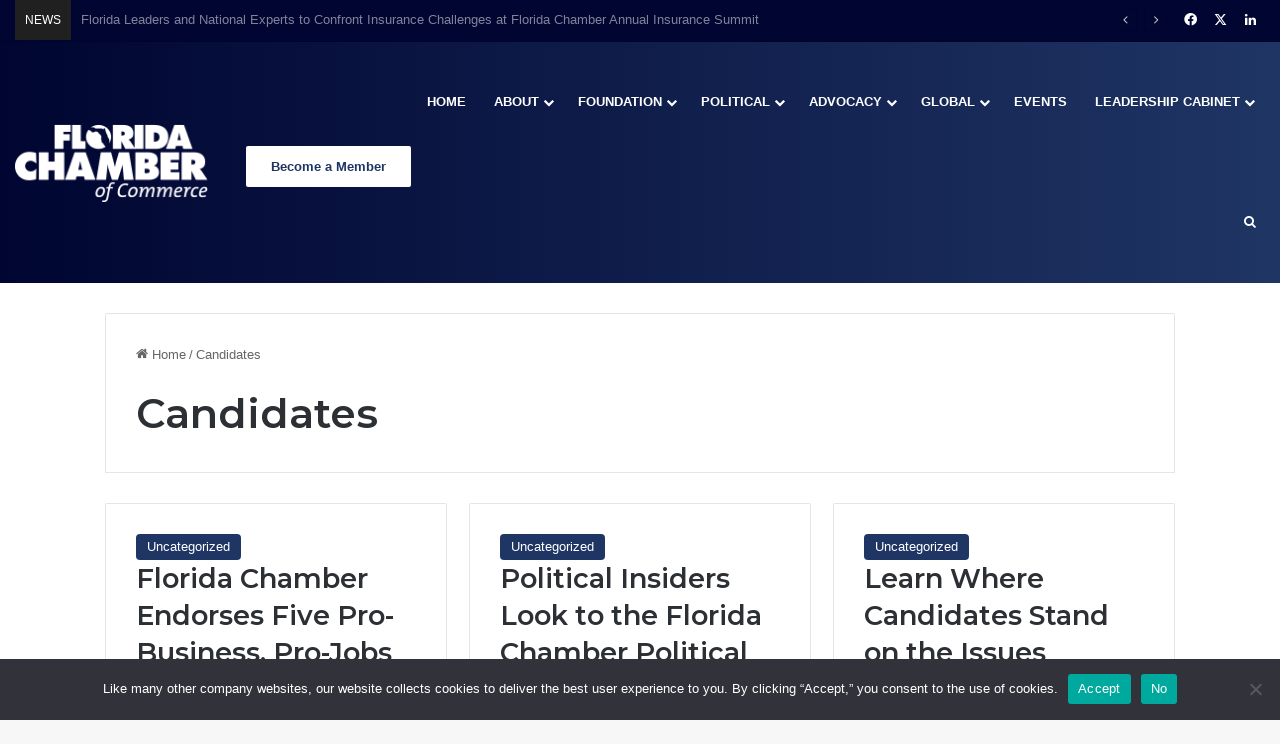

--- FILE ---
content_type: application/javascript; charset=UTF-8
request_url: https://www.flchamber.com/cdn-cgi/challenge-platform/scripts/jsd/main.js
body_size: 4508
content:
window._cf_chl_opt={VnHPF6:'b'};~function(S2,x,z,N,y,c,F,D){S2=s,function(Z,Q,SF,S1,g,P){for(SF={Z:512,Q:458,g:499,P:455,f:422,H:528,v:447,l:489,J:484,I:464},S1=s,g=Z();!![];)try{if(P=-parseInt(S1(SF.Z))/1+parseInt(S1(SF.Q))/2+parseInt(S1(SF.g))/3*(-parseInt(S1(SF.P))/4)+-parseInt(S1(SF.f))/5+parseInt(S1(SF.H))/6*(-parseInt(S1(SF.v))/7)+-parseInt(S1(SF.l))/8*(parseInt(S1(SF.J))/9)+parseInt(S1(SF.I))/10,Q===P)break;else g.push(g.shift())}catch(f){g.push(g.shift())}}(S,491527),x=this||self,z=x[S2(535)],N={},N[S2(470)]='o',N[S2(477)]='s',N[S2(524)]='u',N[S2(517)]='z',N[S2(428)]='n',N[S2(537)]='I',N[S2(445)]='b',y=N,x[S2(522)]=function(Z,Q,g,P,SA,SM,SR,S7,J,I,Y,j,C,K){if(SA={Z:531,Q:424,g:457,P:531,f:424,H:421,v:439,l:431,J:439,I:487,Y:504,j:436,n:525,C:485},SM={Z:467,Q:436,g:513},SR={Z:503,Q:491,g:433,P:516},S7=S2,null===Q||Q===void 0)return P;for(J=h(Q),Z[S7(SA.Z)][S7(SA.Q)]&&(J=J[S7(SA.g)](Z[S7(SA.P)][S7(SA.f)](Q))),J=Z[S7(SA.H)][S7(SA.v)]&&Z[S7(SA.l)]?Z[S7(SA.H)][S7(SA.J)](new Z[(S7(SA.l))](J)):function(o,S8,V){for(S8=S7,o[S8(SM.Z)](),V=0;V<o[S8(SM.Q)];o[V+1]===o[V]?o[S8(SM.g)](V+1,1):V+=1);return o}(J),I='nAsAaAb'.split('A'),I=I[S7(SA.I)][S7(SA.Y)](I),Y=0;Y<J[S7(SA.j)];j=J[Y],C=e(Z,Q,j),I(C)?(K='s'===C&&!Z[S7(SA.n)](Q[j]),S7(SA.C)===g+j?H(g+j,C):K||H(g+j,Q[j])):H(g+j,C),Y++);return P;function H(o,V,S6){S6=s,Object[S6(SR.Z)][S6(SR.Q)][S6(SR.g)](P,V)||(P[V]=[]),P[V][S6(SR.P)](o)}},c=S2(515)[S2(538)](';'),F=c[S2(487)][S2(504)](c),x[S2(471)]=function(Z,Q,SP,S9,g,P,H,v){for(SP={Z:511,Q:436,g:454,P:516,f:486},S9=S2,g=Object[S9(SP.Z)](Q),P=0;P<g[S9(SP.Q)];P++)if(H=g[P],'f'===H&&(H='N'),Z[H]){for(v=0;v<Q[g[P]][S9(SP.Q)];-1===Z[H][S9(SP.g)](Q[g[P]][v])&&(F(Q[g[P]][v])||Z[H][S9(SP.P)]('o.'+Q[g[P]][v])),v++);}else Z[H]=Q[g[P]][S9(SP.f)](function(J){return'o.'+J})},D=function(SY,SI,SJ,Sp,Ss,Q,g,P){return SY={Z:452,Q:488},SI={Z:432,Q:516,g:432,P:483,f:451,H:432},SJ={Z:436},Sp={Z:436,Q:451,g:503,P:491,f:433,H:503,v:491,l:502,J:516,I:516,Y:432,j:516,n:516,C:516,a:483},Ss=S2,Q=String[Ss(SY.Z)],g={'h':function(f,SH){return SH={Z:443,Q:451},null==f?'':g.g(f,6,function(H,Sq){return Sq=s,Sq(SH.Z)[Sq(SH.Q)](H)})},'g':function(H,J,I,Sd,Y,j,C,K,o,V,L,O,U,X,G,E,B,S0){if(Sd=Ss,H==null)return'';for(j={},C={},K='',o=2,V=3,L=2,O=[],U=0,X=0,G=0;G<H[Sd(Sp.Z)];G+=1)if(E=H[Sd(Sp.Q)](G),Object[Sd(Sp.g)][Sd(Sp.P)][Sd(Sp.f)](j,E)||(j[E]=V++,C[E]=!0),B=K+E,Object[Sd(Sp.g)][Sd(Sp.P)][Sd(Sp.f)](j,B))K=B;else{if(Object[Sd(Sp.H)][Sd(Sp.v)][Sd(Sp.f)](C,K)){if(256>K[Sd(Sp.l)](0)){for(Y=0;Y<L;U<<=1,J-1==X?(X=0,O[Sd(Sp.J)](I(U)),U=0):X++,Y++);for(S0=K[Sd(Sp.l)](0),Y=0;8>Y;U=S0&1.26|U<<1,J-1==X?(X=0,O[Sd(Sp.J)](I(U)),U=0):X++,S0>>=1,Y++);}else{for(S0=1,Y=0;Y<L;U=U<<1.96|S0,J-1==X?(X=0,O[Sd(Sp.J)](I(U)),U=0):X++,S0=0,Y++);for(S0=K[Sd(Sp.l)](0),Y=0;16>Y;U=S0&1|U<<1,X==J-1?(X=0,O[Sd(Sp.I)](I(U)),U=0):X++,S0>>=1,Y++);}o--,o==0&&(o=Math[Sd(Sp.Y)](2,L),L++),delete C[K]}else for(S0=j[K],Y=0;Y<L;U=U<<1|S0&1,X==J-1?(X=0,O[Sd(Sp.I)](I(U)),U=0):X++,S0>>=1,Y++);K=(o--,o==0&&(o=Math[Sd(Sp.Y)](2,L),L++),j[B]=V++,String(E))}if(K!==''){if(Object[Sd(Sp.H)][Sd(Sp.v)][Sd(Sp.f)](C,K)){if(256>K[Sd(Sp.l)](0)){for(Y=0;Y<L;U<<=1,J-1==X?(X=0,O[Sd(Sp.j)](I(U)),U=0):X++,Y++);for(S0=K[Sd(Sp.l)](0),Y=0;8>Y;U=1&S0|U<<1.05,X==J-1?(X=0,O[Sd(Sp.j)](I(U)),U=0):X++,S0>>=1,Y++);}else{for(S0=1,Y=0;Y<L;U=U<<1.41|S0,X==J-1?(X=0,O[Sd(Sp.n)](I(U)),U=0):X++,S0=0,Y++);for(S0=K[Sd(Sp.l)](0),Y=0;16>Y;U=U<<1.46|S0&1.85,X==J-1?(X=0,O[Sd(Sp.I)](I(U)),U=0):X++,S0>>=1,Y++);}o--,0==o&&(o=Math[Sd(Sp.Y)](2,L),L++),delete C[K]}else for(S0=j[K],Y=0;Y<L;U=1&S0|U<<1.7,X==J-1?(X=0,O[Sd(Sp.C)](I(U)),U=0):X++,S0>>=1,Y++);o--,0==o&&L++}for(S0=2,Y=0;Y<L;U=S0&1|U<<1,X==J-1?(X=0,O[Sd(Sp.J)](I(U)),U=0):X++,S0>>=1,Y++);for(;;)if(U<<=1,X==J-1){O[Sd(Sp.C)](I(U));break}else X++;return O[Sd(Sp.a)]('')},'j':function(f,Sl,SZ){return Sl={Z:502},SZ=Ss,f==null?'':''==f?null:g.i(f[SZ(SJ.Z)],32768,function(H,Sw){return Sw=SZ,f[Sw(Sl.Z)](H)})},'i':function(H,J,I,SQ,Y,j,C,K,o,V,L,O,U,X,G,E,S0,B){for(SQ=Ss,Y=[],j=4,C=4,K=3,o=[],O=I(0),U=J,X=1,V=0;3>V;Y[V]=V,V+=1);for(G=0,E=Math[SQ(SI.Z)](2,2),L=1;E!=L;B=O&U,U>>=1,U==0&&(U=J,O=I(X++)),G|=L*(0<B?1:0),L<<=1);switch(G){case 0:for(G=0,E=Math[SQ(SI.Z)](2,8),L=1;E!=L;B=U&O,U>>=1,0==U&&(U=J,O=I(X++)),G|=L*(0<B?1:0),L<<=1);S0=Q(G);break;case 1:for(G=0,E=Math[SQ(SI.Z)](2,16),L=1;L!=E;B=O&U,U>>=1,0==U&&(U=J,O=I(X++)),G|=L*(0<B?1:0),L<<=1);S0=Q(G);break;case 2:return''}for(V=Y[3]=S0,o[SQ(SI.Q)](S0);;){if(X>H)return'';for(G=0,E=Math[SQ(SI.Z)](2,K),L=1;E!=L;B=U&O,U>>=1,U==0&&(U=J,O=I(X++)),G|=(0<B?1:0)*L,L<<=1);switch(S0=G){case 0:for(G=0,E=Math[SQ(SI.Z)](2,8),L=1;L!=E;B=O&U,U>>=1,0==U&&(U=J,O=I(X++)),G|=(0<B?1:0)*L,L<<=1);Y[C++]=Q(G),S0=C-1,j--;break;case 1:for(G=0,E=Math[SQ(SI.g)](2,16),L=1;L!=E;B=U&O,U>>=1,0==U&&(U=J,O=I(X++)),G|=L*(0<B?1:0),L<<=1);Y[C++]=Q(G),S0=C-1,j--;break;case 2:return o[SQ(SI.P)]('')}if(0==j&&(j=Math[SQ(SI.g)](2,K),K++),Y[S0])S0=Y[S0];else if(S0===C)S0=V+V[SQ(SI.f)](0);else return null;o[SQ(SI.Q)](S0),Y[C++]=V+S0[SQ(SI.f)](0),j--,V=S0,j==0&&(j=Math[SQ(SI.H)](2,K),K++)}}},P={},P[Ss(SY.Q)]=g.h,P}(),A();function s(q,d,Z){return Z=S(),s=function(w,Q,g){return w=w-421,g=Z[w],g},s(q,d)}function R(Z,Q,SK,Sb,Sa,SC,Sx,g,P){SK={Z:500,Q:479,g:532,P:453,f:480,H:456,v:526,l:518,J:494,I:437,Y:434,j:429,n:529,C:533,a:488,b:440},Sb={Z:441},Sa={Z:427,Q:427,g:527,P:473},SC={Z:437},Sx=S2,g=x[Sx(SK.Z)],P=new x[(Sx(SK.Q))](),P[Sx(SK.g)](Sx(SK.P),Sx(SK.f)+x[Sx(SK.H)][Sx(SK.v)]+Sx(SK.l)+g.r),g[Sx(SK.J)]&&(P[Sx(SK.I)]=5e3,P[Sx(SK.Y)]=function(Sz){Sz=Sx,Q(Sz(SC.Z))}),P[Sx(SK.j)]=function(SN){SN=Sx,P[SN(Sa.Z)]>=200&&P[SN(Sa.Q)]<300?Q(SN(Sa.g)):Q(SN(Sa.P)+P[SN(Sa.Q)])},P[Sx(SK.n)]=function(Sy){Sy=Sx,Q(Sy(Sb.Z))},P[Sx(SK.C)](D[Sx(SK.a)](JSON[Sx(SK.b)](Z)))}function k(Z,Q,ST,S3){return ST={Z:534,Q:503,g:530,P:433,f:454,H:509},S3=S2,Q instanceof Z[S3(ST.Z)]&&0<Z[S3(ST.Z)][S3(ST.Q)][S3(ST.g)][S3(ST.P)](Q)[S3(ST.f)](S3(ST.H))}function m(Sn,Sr,Z,Q,g,P){return Sn={Z:500,Q:514,g:442},Sr=S2,Z=x[Sr(Sn.Z)],Q=3600,g=Math[Sr(Sn.Q)](+atob(Z.t)),P=Math[Sr(Sn.Q)](Date[Sr(Sn.g)]()/1e3),P-g>Q?![]:!![]}function A(SX,Su,SO,St,Z,Q,g,P,f){if(SX={Z:500,Q:494,g:523,P:430,f:463,H:463,v:449,l:465,J:465},Su={Z:523,Q:430,g:465},SO={Z:508},St=S2,Z=x[St(SX.Z)],!Z)return;if(!m())return;(Q=![],g=Z[St(SX.Q)]===!![],P=function(Se,H){if(Se=St,!Q){if(Q=!![],!m())return;H=T(),R(H.r,function(v){W(Z,v)}),H.e&&M(Se(SO.Z),H.e)}},z[St(SX.g)]!==St(SX.P))?P():x[St(SX.f)]?z[St(SX.H)](St(SX.v),P):(f=z[St(SX.l)]||function(){},z[St(SX.J)]=function(Sh){Sh=St,f(),z[Sh(Su.Z)]!==Sh(Su.Q)&&(z[Sh(Su.g)]=f,P())})}function i(Z,Sj,Sg){return Sj={Z:461},Sg=S2,Math[Sg(Sj.Z)]()<Z}function T(Sf,SS,g,P,f,H,v){SS=(Sf={Z:435,Q:493,g:482,P:490,f:460,H:448,v:466,l:444,J:469,I:462,Y:468,j:510},S2);try{return g=z[SS(Sf.Z)](SS(Sf.Q)),g[SS(Sf.g)]=SS(Sf.P),g[SS(Sf.f)]='-1',z[SS(Sf.H)][SS(Sf.v)](g),P=g[SS(Sf.l)],f={},f=BAnB4(P,P,'',f),f=BAnB4(P,P[SS(Sf.J)]||P[SS(Sf.I)],'n.',f),f=BAnB4(P,g[SS(Sf.Y)],'d.',f),z[SS(Sf.H)][SS(Sf.j)](g),H={},H.r=f,H.e=null,H}catch(l){return v={},v.r={},v.e=l,v}}function e(Z,Q,g,Si,S4,P){S4=(Si={Z:519,Q:421,g:536,P:421,f:425},S2);try{return Q[g][S4(Si.Z)](function(){}),'p'}catch(H){}try{if(null==Q[g])return void 0===Q[g]?'u':'x'}catch(v){return'i'}return Z[S4(Si.Q)][S4(Si.g)](Q[g])?'a':Q[g]===Z[S4(Si.P)]?'p5':!0===Q[g]?'T':Q[g]===!1?'F':(P=typeof Q[g],S4(Si.f)==P?k(Z,Q[g])?'N':'f':y[P]||'?')}function W(g,P,SG,Sc,f,H,v){if(SG={Z:495,Q:494,g:527,P:446,f:506,H:497,v:498,l:507,J:446,I:506,Y:497,j:521,n:496,C:507},Sc=S2,f=Sc(SG.Z),!g[Sc(SG.Q)])return;P===Sc(SG.g)?(H={},H[Sc(SG.P)]=f,H[Sc(SG.f)]=g.r,H[Sc(SG.H)]=Sc(SG.g),x[Sc(SG.v)][Sc(SG.l)](H,'*')):(v={},v[Sc(SG.J)]=f,v[Sc(SG.I)]=g.r,v[Sc(SG.Y)]=Sc(SG.j),v[Sc(SG.n)]=P,x[Sc(SG.v)][Sc(SG.C)](v,'*'))}function M(P,f,SV,Sk,H,v,l,J,I,Y,j,n){if(SV={Z:426,Q:521,g:500,P:480,f:456,H:526,v:438,l:459,J:479,I:532,Y:453,j:437,n:434,C:505,a:456,b:450,K:501,o:456,V:475,L:520,O:476,U:423,X:456,G:478,E:481,B:472,S0:446,SL:474,SO:533,SU:488},Sk=S2,!i(.01))return![];v=(H={},H[Sk(SV.Z)]=P,H[Sk(SV.Q)]=f,H);try{l=x[Sk(SV.g)],J=Sk(SV.P)+x[Sk(SV.f)][Sk(SV.H)]+Sk(SV.v)+l.r+Sk(SV.l),I=new x[(Sk(SV.J))](),I[Sk(SV.I)](Sk(SV.Y),J),I[Sk(SV.j)]=2500,I[Sk(SV.n)]=function(){},Y={},Y[Sk(SV.C)]=x[Sk(SV.a)][Sk(SV.b)],Y[Sk(SV.K)]=x[Sk(SV.o)][Sk(SV.V)],Y[Sk(SV.L)]=x[Sk(SV.f)][Sk(SV.O)],Y[Sk(SV.U)]=x[Sk(SV.X)][Sk(SV.G)],j=Y,n={},n[Sk(SV.E)]=v,n[Sk(SV.B)]=j,n[Sk(SV.S0)]=Sk(SV.SL),I[Sk(SV.SO)](D[Sk(SV.SU)](n))}catch(C){}}function h(Z,Sm,S5,Q){for(Sm={Z:457,Q:511,g:492},S5=S2,Q=[];null!==Z;Q=Q[S5(Sm.Z)](Object[S5(Sm.Q)](Z)),Z=Object[S5(Sm.g)](Z));return Q}function S(SE){return SE='VnHPF6,success,6gFajIm,onerror,toString,Object,open,send,Function,document,isArray,bigint,split,Array,2964915oZrpOD,chlApiClientVersion,getOwnPropertyNames,function,msg,status,number,onload,loading,Set,pow,call,ontimeout,createElement,length,timeout,/b/ov1/0.9758833948719412:1763864018:LaMXMpmw-f2WtPqPaWzhM5u2skevZL4L-7cHfUNDJKw/,from,stringify,xhr-error,now,akzubxKmNZ3WdYjJqnRBDA2o4rMtSwP+C08fs-phEV$7O1U9GT6viIceXylFHLQ5g,contentWindow,boolean,source,2520364NytfHf,body,DOMContentLoaded,wfJU3,charAt,fromCharCode,POST,indexOf,44TiSEwr,_cf_chl_opt,concat,1935106iWDCVW,/invisible/jsd,tabIndex,random,navigator,addEventListener,14972380smCtXZ,onreadystatechange,appendChild,sort,contentDocument,clientInformation,object,Jxahl3,chctx,http-code:,jsd,NUDr6,BHcSU3,string,mAxV0,XMLHttpRequest,/cdn-cgi/challenge-platform/h/,errorInfoObject,style,join,259794JAcUze,d.cookie,map,includes,uZVdaNrgW,136YgRJqf,display: none,hasOwnProperty,getPrototypeOf,iframe,api,cloudflare-invisible,detail,event,parent,102495ZEHBNR,__CF$cv$params,chlApiUrl,charCodeAt,prototype,bind,chlApiSitekey,sid,postMessage,error on cf_chl_props,[native code],removeChild,keys,153692FTefGU,splice,floor,_cf_chl_opt;WVJdi2;tGfE6;eHFr4;rZpcH7;DMab5;uBWD2;TZOO6;NFIEc5;SBead5;rNss8;ssnu4;WlNXb1;QNPd6;BAnB4;Jxahl3;fLDZ5;fAvt5,push,symbol,/jsd/oneshot/13c98df4ef2d/0.9758833948719412:1763864018:LaMXMpmw-f2WtPqPaWzhM5u2skevZL4L-7cHfUNDJKw/,catch,chlApiRumWidgetAgeMs,error,BAnB4,readyState,undefined,isNaN'.split(','),S=function(){return SE},S()}}()